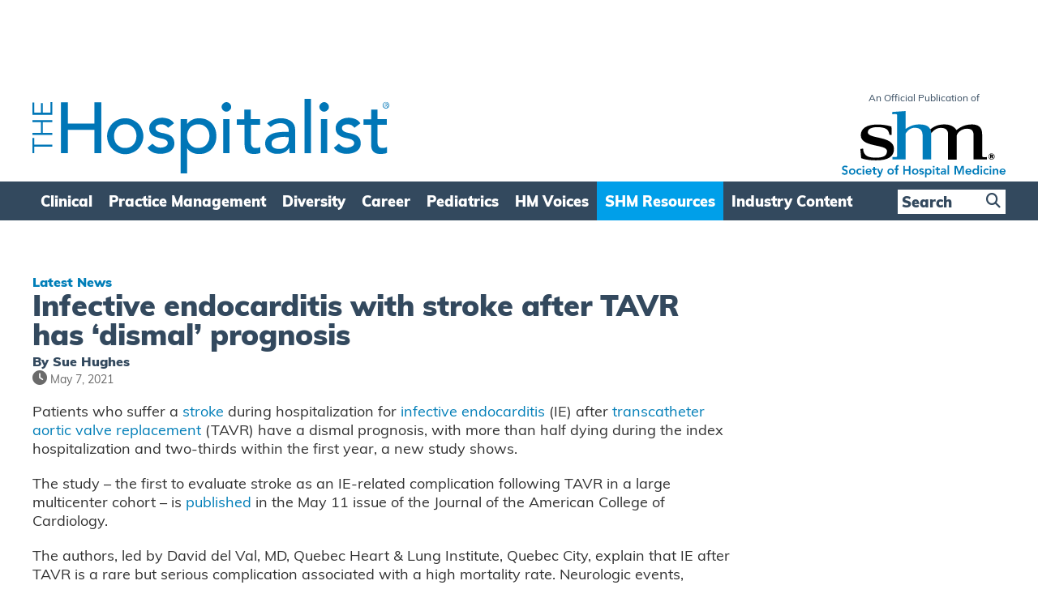

--- FILE ---
content_type: text/html; charset=utf-8
request_url: https://www.google.com/recaptcha/api2/aframe
body_size: 266
content:
<!DOCTYPE HTML><html><head><meta http-equiv="content-type" content="text/html; charset=UTF-8"></head><body><script nonce="-1TXhMEEmCXgIs8SAIpiQw">/** Anti-fraud and anti-abuse applications only. See google.com/recaptcha */ try{var clients={'sodar':'https://pagead2.googlesyndication.com/pagead/sodar?'};window.addEventListener("message",function(a){try{if(a.source===window.parent){var b=JSON.parse(a.data);var c=clients[b['id']];if(c){var d=document.createElement('img');d.src=c+b['params']+'&rc='+(localStorage.getItem("rc::a")?sessionStorage.getItem("rc::b"):"");window.document.body.appendChild(d);sessionStorage.setItem("rc::e",parseInt(sessionStorage.getItem("rc::e")||0)+1);localStorage.setItem("rc::h",'1768907751300');}}}catch(b){}});window.parent.postMessage("_grecaptcha_ready", "*");}catch(b){}</script></body></html>